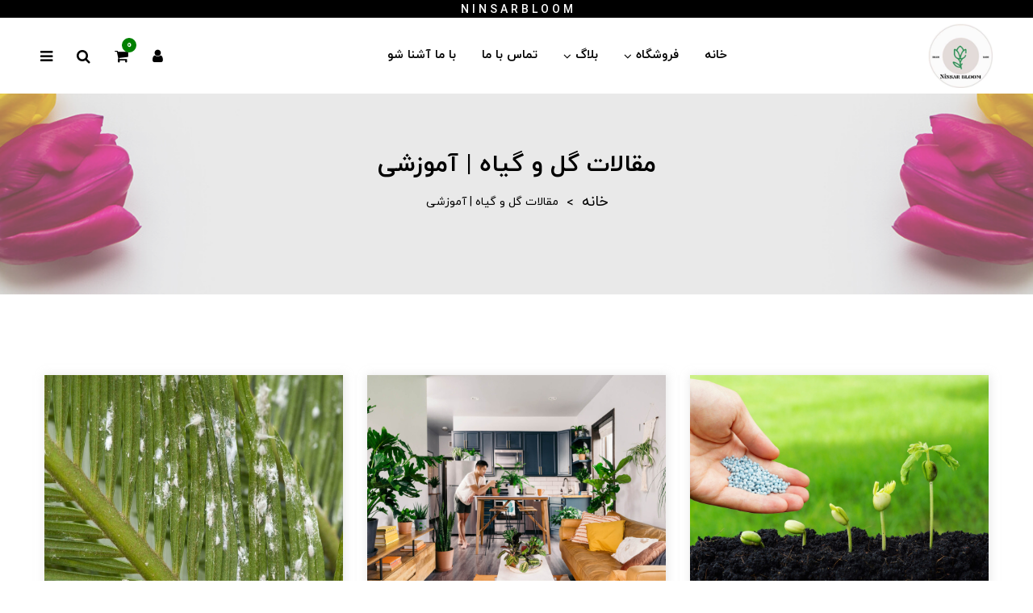

--- FILE ---
content_type: text/html; charset=UTF-8
request_url: https://www.ninsarbloom.com/%D8%A8%D9%84%D8%A7%DA%AF/%D8%A2%D9%85%D9%88%D8%B2%D8%B4%DB%8C
body_size: 15764
content:
<!DOCTYPE html>
<html class="no-js" lang="fa-IR" dir="rtl">
    
    <head>
        <title>مقالات گل و گیاه | آموزشی</title>
                    <meta charset="utf-8">
    <meta name="csrf-token" content="YROETywI1XcfJHjiYmqFUv3LIuG5eNmALtZb9cbr">
    <meta http-equiv="Content-Type" content="text/html; charset=utf-8">
	<meta http-equiv="x-ua-compatible" content="ie=edge">
    <meta name="viewport" content="width=device-width, initial-scale=1, user-scalable=no">
    <link rel="stylesheet" href="/css/front.css?id=e83691c9103e906c504a">
    <link rel="icon" href="https://www.ninsarbloom.com/uploads/images/global/sitelogo.png">
    <meta property="og:title" content="مقالات گل و گیاه | آموزشی"/>
    <meta property="og:image" content="https://www.ninsarbloom.com/uploads/images/global/sitelogo.png" />
    <meta property="og:type" content="website">
    <meta property="og:locale" content="fa">
    <meta property="og:site_name" content="شکوفایی نینسار - گل فروشی آنلاین" />    

    <meta name="document-type" content="Public">
    <meta name="document-rating" content="Safe for Kids"> 
    <meta name="document-distribution" content="Global"> 
    <meta name="rating" content="General">
    <meta name="revisit-after" content="1 Days">
    <meta name="resource-type" content="document">
    <meta name="distribution" content="Global">
    <meta name="googlebot" content="index" />
    <meta name="robots" content="INDEX,FOLLOW" />
    <meta name="expires" content="never" />
    <meta name="copyright" content="گروه مشاور شکوفایی نینسار - گل فروشی آنلاین">
    <meta name="author" content="رضا قرباني - 09119171500 طراحي سايت نارنجي">
    <meta http-equiv="imagetoolbar" content="no">
    <link rel="shortcut icon" type="image/x-icon" href="/uploads/images/global/sitelogo.png">
    <link rel="alternate" hreflang="fa" href="https://www.ninsarbloom.com" />

        <meta name="google-site-verification" content="6tVsYYdWO80e6fYhIT0kBQSYaqyrbCnEPVoc2G6Z5wE" />
<meta name="enamad" content="611563"/>
</head>

<body>
    


	<div id="preloader">
	    <div class="preloader">
		<div class="spinner-block">
		    <h1 class="spinner spinner-3 mb-0">.</h1>
		</div>
	    </div>
	</div>

	<header class="main-header-area">
		<!-- Main Header Area Start -->
	    <div class="main-header header-transparent header-sticky">
			<div class='main-header-black'>N I N S A R B L O O M</div>
		<div class="container-fluid">
		    <div class="row align-items-center">
			<div class="col-lg-2 col-xl-2 col-md-6 col-4 col-custom">
			    <div class="header-logo d-flex align-items-center">
				<a href="https://www.ninsarbloom.com">
				    <img class="img-full" src="/fassets/images/logo/logo.png" alt="Header Logo">
				</a>
			    </div>
			</div>
			<div class="col-lg-7 d-none d-lg-flex justify-content-center col-custom">
			    <nav class="main-nav d-none d-lg-flex">
    <ul class="nav">
        <li>
        <a  href="https://www.ninsarbloom.com">
            <span class="menu-text"> خانه</span>
        </a>
        </li>
        <li>
        <a href="#" onclick="return false;" class="   off-canvas-menu-btn">
            <span class="menu-text">فروشگاه</span>
            <i class="fa fa-angle-down"></i>
        </a>
        </li>
        <li>
        <a href="https://www.ninsarbloom.com/%D8%A8%D9%84%D8%A7%DA%AF">
            <span class="menu-text"> بلاگ</span>
            <i class="fa fa-angle-down"></i>
        </a>
        <ul class="dropdown-submenu dropdown-hover">
            <li><a href="https://www.ninsarbloom.com/%D8%A8%D9%84%D8%A7%DA%AF">همه مقالات</a></li>
                        <li><a href="https://www.ninsarbloom.com/%D8%A8%D9%84%D8%A7%DA%AF/%DA%AF%DB%8C%D8%A7%D9%87-%D8%B4%D9%86%D8%A7%D8%B3%DB%8C">گیاه شناسی</a></li>
                        <li><a href="https://www.ninsarbloom.com/%D8%A8%D9%84%D8%A7%DA%AF/%D8%A2%D9%85%D9%88%D8%B2%D8%B4%DB%8C">آموزشی</a></li>
                        <li><a href="https://www.ninsarbloom.com/%D8%A8%D9%84%D8%A7%DA%AF/%D8%AE%D8%A7%DA%A9-%D8%B4%D9%86%D8%A7%D8%B3%DB%8C">خاک شناسی</a></li>
                        <li><a href="https://www.ninsarbloom.com/%D8%A8%D9%84%D8%A7%DA%AF/%D9%86%D8%AD%D9%88%D9%87-%D8%A7%D8%B1%D8%B3%D8%A7%D9%84-%DA%AF%DB%8C%D8%A7%D9%87%D8%A7%D9%86">نحوه ارسال گیاهان</a></li>
                        <li><a href="https://www.ninsarbloom.com/%D8%A8%D9%84%D8%A7%DA%AF/%D9%BE%D8%B1%D9%88%DA%98%D9%87-%D9%87%D8%A7">پروژه ها</a></li>
                    </ul>
        </li>
        <li>
            <a  href="https://www.ninsarbloom.com/contact">
                <span class="menu-text">تماس با ما</span>
            </a>
        </li>
        <li>
        <a  href="https://www.ninsarbloom.com/about">
            <span class="menu-text"> با ما آشنا شو</span>
        </a>
        </li>
    </ul>
    </nav>

			</div>
			<div class="col-lg-3 col-md-6 col-8 col-custom" id="basket-app">
			    <div class="header-right-area main-nav">
				<ul class="nav">
										<li class="sidemenu-wrap">
												<a href="#" class="authButton" title="ورود">
							<i class="fa fa-user"></i>
						</a>
											</li>
				    <li class="minicart-wrap">
					<a href="#" class="minicart-btn toolbar-btn">
					    <i class="fa fa-shopping-cart"></i>
					    <span class="cart-item_count">{{ count }}</span>
					</a>
					<div class="cart-item-wrapper dropdown-sidemenu dropdown-hover-2">
					    <div v-for="item in list" class="single-cart-item">
						<div class="cart-img">
						    <a :href="item.flower.link"><img :src="item.flower.thumb" alt=""></a>
						</div>
						<div class="cart-text">
						    <h5 class="title"><a :href="item.flower.link">{{ item.flower.title }}</a></h5>
						    <div class="cart-text-btn">
							<div class="cart-qty">
							    <span>{{item.number}}×</span>
							    <span class="cart-price">{{ makePrice(item.price.with_discount) }} تومان</span>
							</div>
							<button type="button"><i class="ion-trash-b"></i></button>
						    </div>
						</div>
					    </div>
					    <div class="cart-price-total d-flex justify-content-between">
						<h5>مبلغ کل :</h5>
						<h5>{{ makePrice(all_price) }} تومان</h5>
					    </div>
					    <div class="cart-price-total d-flex justify-content-between">
							<h5><a href="https://www.ninsarbloom.com/admin/wallet" class="text-primary" target="_blank">کيف پول من:</a></h5>
							
						<h5>{{ makePrice(wallet) }} تومان</h5>
					    </div>
					    <div class="cart-links d-flex justify-content-between">
						<a class="btn product-cart button-icon flosun-button dark-btn btn-block" href="https://www.ninsarbloom.com/basket/index">ليست سبد خريد</a>
					    </div>
					</div>
				    </li>
				    <li class="sidemenu-wrap">
					<a href="#"><i class="fa fa-search"></i> </a>
					<ul class="dropdown-sidemenu dropdown-hover-2 dropdown-search">
					    <li>
						<form action="https://www.ninsarbloom.com/%D8%AE%D8%B1%DB%8C%D8%AF-%DA%AF%D9%84">
						    <input name="search" id="جستجو" value="" placeholder="جستجو" type="text">
						    <button type="submit"><i class="fa fa-search"></i></button>
						</form>
					    </li>
					</ul>
				    </li>
				    <li class="account-menu-wrap">
					<a href="#" onclick="return false;" class="off-canvas-menu-btn">
					    <i class="fa fa-bars"></i>
					</a>
				    </li>
				    
				</ul>
			    </div>
			</div>
		    </div>
		</div>
	    </div>
	    <!-- Main Header Area End -->
	    <!-- off-canvas menu start -->
	    <aside class="off-canvas-wrapper" id="mobileMenu">
		<div class="off-canvas-overlay"></div>
		<div class="off-canvas-inner-content">
		    <div class="btn-close-off-canvas">
			<i class="fa fa-times"></i>
		    </div>
		    <div class="off-canvas-inner">
			<div class="search-box-offcanvas">
			    <form>
				<input type="text" placeholder="جستجوي محصول...">
				<button class="search-btn"><i class="fa fa-search"></i></button>
			    </form>
			</div>
			<!-- mobile menu start -->
			<div class="mobile-navigation">
			    <!-- mobile menu navigation start -->
			    			    <!-- mobile menu navigation end -->
			</div>
			<!-- mobile menu end -->
			<div class="offcanvas-widget-area">
			    <div class="switcher">
				<div class="language">
				    <span class="switcher-title">زبان : </span>
				    <div class="switcher-menu">
					<ul>
					    <li><a href="#">فارسي</a>
						<ul class="switcher-dropdown">
						    <li><a href="#">انگليسي</a></li>
						    <li><a href="#">آلماني</a></li>
						</ul>
					    </li>
					</ul>
				    </div>
				</div>
				<div class="currency">
				    <span class="switcher-title">واحد پول : </span>
				    <div class="switcher-menu">
					<ul>
					    <li><a href="#">تومان</a>
						<ul class="switcher-dropdown">
						    <li><a href="#">ريال</a></li>
						</ul>
					    </li>
					</ul>
				    </div>
				</div>
			    </div>
			    <div class="top-info-wrap text-right text-black">
				<ul class="address-info">
				    <li>
					<i class="fa fa-phone"></i>
					<a href="#">02188776655</a>
				    </li>
				    <li>
					<i class="fa fa-envelope"></i>
					<a href="#">info@yourdomain.com</a>
				    </li>
				</ul>
				<div class="widget-social">
				    <a class="facebook-color-bg" title="Facebook-f" href="#"><i class="fa fa-facebook-f"></i></a>
				    <a class="twitter-color-bg" title="Twitter" href="#"><i class="fa fa-twitter"></i></a>
				    <a class="linkedin-color-bg" title="Linkedin" href="#"><i class="fa fa-linkedin"></i></a>
				    <a class="youtube-color-bg" title="Youtube" href="#"><i class="fa fa-youtube"></i></a>
				    <a class="vimeo-color-bg" title="Vimeo" href="#"><i class="fa fa-vimeo"></i></a>
				</div>
			    </div>
			</div>
		    </div>
		</div>
	    </aside>
	    <!-- off-canvas menu end -->
	    <!-- off-canvas menu start -->
	    <aside class="off-canvas-menu-wrapper" id="sideMenu">
		<div class="off-canvas-overlay"></div>
		<div class="off-canvas-inner-content">
		    <div class="off-canvas-inner">
			<div class="btn-close-off-canvas">
			    <i class="fa fa-times"></i>
			</div>
			<!-- offcanvas widget area start -->
			<div class="offcanvas-widget-area">
			    <ul class="menu-top-menu">
				<li><a href="https://www.ninsarbloom.com/about">با ما آشنا شو</a></li>
			    </ul>
			    <p class="desc-content">لورم ايپسوم متن ساختگي با توليد سادگي نامفهوم از صنعت چاپ و با استفاده از طراحان گرافيک است.<br> چاپگرها و متون بلکه روزنامه و مجله در ستون و سطرآنچنان که لازم است و براي شرايط فعلي تکنولوژي مورد نياز و کاربردهاي متنوع با هدف بهبود ابزارهاي کاربردي مي باشد. <br> کتابهاي زيادي در شصت و سه درصد گذشته، حال و آينده شناخت فراوان جامعه و متخصصان را مي طلبد تا با نرم افزارها شناخت بيشتري را براي طراحان رايانه اي علي الخصوص طراحان خلاقي و فرهنگ پيشرو در زبان فارسي ايجاد کرد.</p>
			    <div class="switcher">
				<div class="language">
				    <span class="switcher-title">زبان : </span>
				    <div class="switcher-menu">
					<ul>
					    <li><a href="#">فارسي</a>
						<ul class="switcher-dropdown">
						    <li><a href="#">انگليسي</a></li>
						    <li><a href="#">آلماني</a></li>
						</ul>
					    </li>
					</ul>
				    </div>
				</div>
				<div class="currency">
				    <span class="switcher-title">واحد پول : </span>
				    <div class="switcher-menu">
					<ul>
					    <li><a href="#">تومان</a>
						<ul class="switcher-dropdown">
						    <li><a href="#">ريال</a></li>
						</ul>
					    </li>
					</ul>
				    </div>
				</div>
			    </div>
			    <div class="top-info-wrap text-right text-black">
				<ul class="address-info">
				    <li>
					<i class="fa fa-phone"></i>
					<a href="#">02188776655</a>
				    </li>
				    <li>
					<i class="fa fa-envelope"></i>
					<a href="#">info@yourdomain.com</a>
				    </li>
				</ul>
				<div class="widget-social">
				    <a class="facebook-color-bg" title="Facebook-f" href="#"><i class="fa fa-facebook-f"></i></a>
				    <a class="twitter-color-bg" title="Twitter" href="#"><i class="fa fa-twitter"></i></a>
				    <a class="linkedin-color-bg" title="Linkedin" href="#"><i class="fa fa-linkedin"></i></a>
				    <a class="youtube-color-bg" title="Youtube" href="#"><i class="fa fa-youtube"></i></a>
				    <a class="vimeo-color-bg" title="Vimeo" href="#"><i class="fa fa-vimeo"></i></a>
				</div>
			    </div>
			</div>
			<!-- offcanvas widget area end -->
		    </div>
		</div>
	    </aside>
	    <!-- off-canvas menu end -->
	</header>
	<!-- Header Area End Here -->
	
	<div class='main-wrapper'>
    	<!-- Breadcrumb Area Start Here -->
	<div class="breadcrumbs-area position-relative">
	    <div class="container">
		<div class="row">
		    <div class="col-12 text-center">
			<div class="breadcrumb-content position-relative section-content">
			    <h3 class="title-3">مقالات گل و گیاه | آموزشی</h3>
			    <ul>
				<li><a href="https://www.ninsarbloom.com">خانه</a></li>
				<li>مقالات گل و گیاه | آموزشی</li>
			    </ul>
			</div>
		    </div>
		</div>
	    </div>
	</div>
	<!-- Breadcrumb Area End Here -->

	
	<!-- Blog Main Area Start Here -->
	<div class="blog-main-area">
	    <div class="container container-default custom-area">
		<div class="row">
		    <div class="col-lg-12 col-12 col-custom widget-mt">
			<!-- Shop Wrapper Start -->
			<div class="row">
								<div class="col-12 col-md-6 col-lg-4 col-custom mb-30">
    <div class="blog-lst">
        <div class="single-blog">
        <div class="blog-image">
            <a class="d-block" title="https://www.ninsarbloom.com/%D8%A8%D9%84%D8%A7%DA%AF/%D9%86%D9%85%D8%A7%DB%8C%D8%B4/%D8%AF%D8%A7%D9%86%D8%B4-%D9%BE%D8%A7%DB%8C%D9%87-%D8%A8%D8%B1%D8%A7%DB%8C-%D8%AE%D8%B1%DB%8C%D8%AF-%DA%A9%D9%88%D8%AF-%D9%85%D9%86%D8%A7%D8%B3%D8%A8" href="https://www.ninsarbloom.com/%D8%A8%D9%84%D8%A7%DA%AF/%D9%86%D9%85%D8%A7%DB%8C%D8%B4/%D8%AF%D8%A7%D9%86%D8%B4-%D9%BE%D8%A7%DB%8C%D9%87-%D8%A8%D8%B1%D8%A7%DB%8C-%D8%AE%D8%B1%DB%8C%D8%AF-%DA%A9%D9%88%D8%AF-%D9%85%D9%86%D8%A7%D8%B3%D8%A8">
            <img src="/uploads/images/blog/thumb-763574c98983dea83cafd3e007a34a784e53b7011672603601.jpg" alt="دانش پایه برای خرید کود مناسب" class="w-100">
            </a>
        </div>
        <div class="blog-content">
            <div class="blog-text">
            <h4><a href="https://www.ninsarbloom.com/%D8%A8%D9%84%D8%A7%DA%AF/%D9%86%D9%85%D8%A7%DB%8C%D8%B4/%D8%AF%D8%A7%D9%86%D8%B4-%D9%BE%D8%A7%DB%8C%D9%87-%D8%A8%D8%B1%D8%A7%DB%8C-%D8%AE%D8%B1%DB%8C%D8%AF-%DA%A9%D9%88%D8%AF-%D9%85%D9%86%D8%A7%D8%B3%D8%A8" title="دانش پایه برای خرید کود مناسب">دانش پایه برای خرید کود مناسب</a></h4>
            <div class="blog-post-info">
                <span><a href="#">نینسار بلوم</a></span>
                <span>11 دی 1401</span>
            </div>
            <p>در 2 دقیقه پیش رو یاد می گیریم که چطور کود مناسب گیاهان مورد نظرمان را از میان برند ها و کود های متفاوت تشخیص داده و خرید کنیم</p>
            <a href="https://www.ninsarbloom.com/%D8%A8%D9%84%D8%A7%DA%AF/%D9%86%D9%85%D8%A7%DB%8C%D8%B4/%D8%AF%D8%A7%D9%86%D8%B4-%D9%BE%D8%A7%DB%8C%D9%87-%D8%A8%D8%B1%D8%A7%DB%8C-%D8%AE%D8%B1%DB%8C%D8%AF-%DA%A9%D9%88%D8%AF-%D9%85%D9%86%D8%A7%D8%B3%D8%A8" title="دانش پایه برای خرید کود مناسب" class="readmore">بیشتر بخوانید <i class="fa fa-long-arrow-left"></i></a>
            </div>
        </div>
        </div>
    </div>
</div>								<div class="col-12 col-md-6 col-lg-4 col-custom mb-30">
    <div class="blog-lst">
        <div class="single-blog">
        <div class="blog-image">
            <a class="d-block" title="https://www.ninsarbloom.com/%D8%A8%D9%84%D8%A7%DA%AF/%D9%86%D9%85%D8%A7%DB%8C%D8%B4/%D9%81%D9%88%D8%A7%DB%8C%D8%AF-%DA%AF%DB%8C%D8%A7%D9%87%D8%A7%D9%86-%D8%A2%D9%BE%D8%A7%D8%B1%D8%AA%D9%85%D8%A7%D9%86%DB%8C" href="https://www.ninsarbloom.com/%D8%A8%D9%84%D8%A7%DA%AF/%D9%86%D9%85%D8%A7%DB%8C%D8%B4/%D9%81%D9%88%D8%A7%DB%8C%D8%AF-%DA%AF%DB%8C%D8%A7%D9%87%D8%A7%D9%86-%D8%A2%D9%BE%D8%A7%D8%B1%D8%AA%D9%85%D8%A7%D9%86%DB%8C">
            <img src="/uploads/images/blog/thumb-41a57d0a7c63b3b30a2d83bca96887facd9ce5821671025477.jpg" alt="فواید گیاهان آپارتمانی" class="w-100">
            </a>
        </div>
        <div class="blog-content">
            <div class="blog-text">
            <h4><a href="https://www.ninsarbloom.com/%D8%A8%D9%84%D8%A7%DA%AF/%D9%86%D9%85%D8%A7%DB%8C%D8%B4/%D9%81%D9%88%D8%A7%DB%8C%D8%AF-%DA%AF%DB%8C%D8%A7%D9%87%D8%A7%D9%86-%D8%A2%D9%BE%D8%A7%D8%B1%D8%AA%D9%85%D8%A7%D9%86%DB%8C" title="فواید گیاهان آپارتمانی">فواید گیاهان آپارتمانی</a></h4>
            <div class="blog-post-info">
                <span><a href="#">نینسار بلوم</a></span>
                <span>25 آذر 1401</span>
            </div>
            <p>گیاهان آپارتمانی نه تنها ظاهر کلی یک فضا را بهبود می بخشند،بلکه مطالعات نشان می دهد که باعث تقویت خلق و خوی،افزایش خلاقیت،کاهش استرس و از بین بردن آلاینده های هوا و باعث شادابی شما می شوند.</p>
            <a href="https://www.ninsarbloom.com/%D8%A8%D9%84%D8%A7%DA%AF/%D9%86%D9%85%D8%A7%DB%8C%D8%B4/%D9%81%D9%88%D8%A7%DB%8C%D8%AF-%DA%AF%DB%8C%D8%A7%D9%87%D8%A7%D9%86-%D8%A2%D9%BE%D8%A7%D8%B1%D8%AA%D9%85%D8%A7%D9%86%DB%8C" title="فواید گیاهان آپارتمانی" class="readmore">بیشتر بخوانید <i class="fa fa-long-arrow-left"></i></a>
            </div>
        </div>
        </div>
    </div>
</div>								<div class="col-12 col-md-6 col-lg-4 col-custom mb-30">
    <div class="blog-lst">
        <div class="single-blog">
        <div class="blog-image">
            <a class="d-block" title="https://www.ninsarbloom.com/%D8%A8%D9%84%D8%A7%DA%AF/%D9%86%D9%85%D8%A7%DB%8C%D8%B4/%D8%AF%D8%B1%D9%85%D8%A7%D9%86-%D8%B4%D9%BE%D8%B4%DA%A9-%D8%A2%D8%B1%D8%AF%D8%A2%D9%84%D9%88%D8%AF" href="https://www.ninsarbloom.com/%D8%A8%D9%84%D8%A7%DA%AF/%D9%86%D9%85%D8%A7%DB%8C%D8%B4/%D8%AF%D8%B1%D9%85%D8%A7%D9%86-%D8%B4%D9%BE%D8%B4%DA%A9-%D8%A2%D8%B1%D8%AF%D8%A2%D9%84%D9%88%D8%AF">
            <img src="/uploads/images/blog/thumb-aff85abf8eb208e2e5b028dd200a261252f9578c1655456010.jpg" alt="درمان شپشک آردآلود" class="w-100">
            </a>
        </div>
        <div class="blog-content">
            <div class="blog-text">
            <h4><a href="https://www.ninsarbloom.com/%D8%A8%D9%84%D8%A7%DA%AF/%D9%86%D9%85%D8%A7%DB%8C%D8%B4/%D8%AF%D8%B1%D9%85%D8%A7%D9%86-%D8%B4%D9%BE%D8%B4%DA%A9-%D8%A2%D8%B1%D8%AF%D8%A2%D9%84%D9%88%D8%AF" title="درمان شپشک آردآلود">درمان شپشک آردآلود</a></h4>
            <div class="blog-post-info">
                <span><a href="#">نینسار بلوم</a></span>
                <span>27 خرداد 1401</span>
            </div>
            <p>شپشک ­های آرد آلود حشرات ریزی هستند که به دلیل داشتن پوششی سفید و آرد مانند بر روی بدنشان به راحتی بر روی سطح گیاه قابل شناسایی هستند. برای از بین بردن این آفات خطرناک و نجات گیاه خود این مقاله را بادقت مطالعه کنید.</p>
            <a href="https://www.ninsarbloom.com/%D8%A8%D9%84%D8%A7%DA%AF/%D9%86%D9%85%D8%A7%DB%8C%D8%B4/%D8%AF%D8%B1%D9%85%D8%A7%D9%86-%D8%B4%D9%BE%D8%B4%DA%A9-%D8%A2%D8%B1%D8%AF%D8%A2%D9%84%D9%88%D8%AF" title="درمان شپشک آردآلود" class="readmore">بیشتر بخوانید <i class="fa fa-long-arrow-left"></i></a>
            </div>
        </div>
        </div>
    </div>
</div>								<div class="col-12 col-md-6 col-lg-4 col-custom mb-30">
    <div class="blog-lst">
        <div class="single-blog">
        <div class="blog-image">
            <a class="d-block" title="https://www.ninsarbloom.com/%D8%A8%D9%84%D8%A7%DA%AF/%D9%86%D9%85%D8%A7%DB%8C%D8%B4/%D9%88%D8%B1%D9%88%D8%AF-%DA%AF%DB%8C%D8%A7%D9%87%D8%A7%D9%86-%D8%A8%D9%87-%D8%AF%D9%86%DB%8C%D8%A7%DB%8C-%D9%85%D8%B9%D9%85%D8%A7%D8%B1%DB%8C" href="https://www.ninsarbloom.com/%D8%A8%D9%84%D8%A7%DA%AF/%D9%86%D9%85%D8%A7%DB%8C%D8%B4/%D9%88%D8%B1%D9%88%D8%AF-%DA%AF%DB%8C%D8%A7%D9%87%D8%A7%D9%86-%D8%A8%D9%87-%D8%AF%D9%86%DB%8C%D8%A7%DB%8C-%D9%85%D8%B9%D9%85%D8%A7%D8%B1%DB%8C">
            <img src="/uploads/images/blog/thumb-6dd70ee666a0b508c9de9011d1f401c8cbdbd4a41654872240.jpg" alt="ورود گیاهان به دنیای معماری" class="w-100">
            </a>
        </div>
        <div class="blog-content">
            <div class="blog-text">
            <h4><a href="https://www.ninsarbloom.com/%D8%A8%D9%84%D8%A7%DA%AF/%D9%86%D9%85%D8%A7%DB%8C%D8%B4/%D9%88%D8%B1%D9%88%D8%AF-%DA%AF%DB%8C%D8%A7%D9%87%D8%A7%D9%86-%D8%A8%D9%87-%D8%AF%D9%86%DB%8C%D8%A7%DB%8C-%D9%85%D8%B9%D9%85%D8%A7%D8%B1%DB%8C" title="ورود گیاهان به دنیای معماری">ورود گیاهان به دنیای معماری</a></h4>
            <div class="blog-post-info">
                <span><a href="#">نینسار بلوم</a></span>
                <span>21 خرداد 1401</span>
            </div>
            <p>همه ما میدانیم که زندگی خاکستری شهری و ساختمان های بلند و آسمان خراش ها باعث شده که اکثر انسان ها از دنیای سبز و جادویی گیاهان فاصله بگیرند. اما چه اتفاقی می افتد اگر این دو دنیا به هم دست دوستی دراز کنند؟ معماری بدون زیبایی شناسی،معماری نیست،فقط ساختمان سازی است.</p>
            <a href="https://www.ninsarbloom.com/%D8%A8%D9%84%D8%A7%DA%AF/%D9%86%D9%85%D8%A7%DB%8C%D8%B4/%D9%88%D8%B1%D9%88%D8%AF-%DA%AF%DB%8C%D8%A7%D9%87%D8%A7%D9%86-%D8%A8%D9%87-%D8%AF%D9%86%DB%8C%D8%A7%DB%8C-%D9%85%D8%B9%D9%85%D8%A7%D8%B1%DB%8C" title="ورود گیاهان به دنیای معماری" class="readmore">بیشتر بخوانید <i class="fa fa-long-arrow-left"></i></a>
            </div>
        </div>
        </div>
    </div>
</div>								<div class="col-12 col-md-6 col-lg-4 col-custom mb-30">
    <div class="blog-lst">
        <div class="single-blog">
        <div class="blog-image">
            <a class="d-block" title="https://www.ninsarbloom.com/%D8%A8%D9%84%D8%A7%DA%AF/%D9%86%D9%85%D8%A7%DB%8C%D8%B4/%D9%85%D8%B1%D8%A7%D9%82%D8%A8%D8%AA-%D9%88-%D9%86%DA%AF%D9%87%D8%AF%D8%A7%D8%B1%DB%8C-%DA%AF%DB%8C%D8%A7%D9%87%D8%A7%D9%86-%D9%81%D8%B6%D8%A7%DB%8C-%D8%A8%D8%A7%D8%B2" href="https://www.ninsarbloom.com/%D8%A8%D9%84%D8%A7%DA%AF/%D9%86%D9%85%D8%A7%DB%8C%D8%B4/%D9%85%D8%B1%D8%A7%D9%82%D8%A8%D8%AA-%D9%88-%D9%86%DA%AF%D9%87%D8%AF%D8%A7%D8%B1%DB%8C-%DA%AF%DB%8C%D8%A7%D9%87%D8%A7%D9%86-%D9%81%D8%B6%D8%A7%DB%8C-%D8%A8%D8%A7%D8%B2">
            <img src="/uploads/images/blog/thumb-cabc7d0d7b49599473a509d34984db022a2daa241654687770.jpg" alt="مراقبت و نگهداری گیاهان فضای باز" class="w-100">
            </a>
        </div>
        <div class="blog-content">
            <div class="blog-text">
            <h4><a href="https://www.ninsarbloom.com/%D8%A8%D9%84%D8%A7%DA%AF/%D9%86%D9%85%D8%A7%DB%8C%D8%B4/%D9%85%D8%B1%D8%A7%D9%82%D8%A8%D8%AA-%D9%88-%D9%86%DA%AF%D9%87%D8%AF%D8%A7%D8%B1%DB%8C-%DA%AF%DB%8C%D8%A7%D9%87%D8%A7%D9%86-%D9%81%D8%B6%D8%A7%DB%8C-%D8%A8%D8%A7%D8%B2" title="مراقبت و نگهداری گیاهان فضای باز">مراقبت و نگهداری گیاهان فضای باز</a></h4>
            <div class="blog-post-info">
                <span><a href="#">نینسار بلوم</a></span>
                <span>18 خرداد 1401</span>
            </div>
            <p>همان قدر که داشتن گیاهان آپارتمانی زیبایی و حس خوب را به به فضای داخا هخانه هدیه می دهد؛ داشتن گلدان های زیبا یا باغی پر از گل و گیاهان سالم و رنگارنگ احساس نشاط و زندگی را به همراه دارد. در این مقاله به شیوه مراقبت و نکات مهم نگهداری از گیاهان فضای باز پرداخته ایم.</p>
            <a href="https://www.ninsarbloom.com/%D8%A8%D9%84%D8%A7%DA%AF/%D9%86%D9%85%D8%A7%DB%8C%D8%B4/%D9%85%D8%B1%D8%A7%D9%82%D8%A8%D8%AA-%D9%88-%D9%86%DA%AF%D9%87%D8%AF%D8%A7%D8%B1%DB%8C-%DA%AF%DB%8C%D8%A7%D9%87%D8%A7%D9%86-%D9%81%D8%B6%D8%A7%DB%8C-%D8%A8%D8%A7%D8%B2" title="مراقبت و نگهداری گیاهان فضای باز" class="readmore">بیشتر بخوانید <i class="fa fa-long-arrow-left"></i></a>
            </div>
        </div>
        </div>
    </div>
</div>								<div class="col-12 col-md-6 col-lg-4 col-custom mb-30">
    <div class="blog-lst">
        <div class="single-blog">
        <div class="blog-image">
            <a class="d-block" title="https://www.ninsarbloom.com/%D8%A8%D9%84%D8%A7%DA%AF/%D9%86%D9%85%D8%A7%DB%8C%D8%B4/%D8%A2%D8%A8%DB%8C%D8%A7%D8%B1%DB%8C-%D8%A8%DB%8C%D8%B4-%D8%A7%D8%B2-%D8%A7%D9%86%D8%AF%D8%A7%D8%B2%D9%87:-%D8%A8%D8%B2%D8%B1%DA%AF%D8%AA%D8%B1%DB%8C%D9%86-%D8%A7%D8%B4%D8%AA%D8%A8%D8%A7%D9%87-%D8%AF%D8%B1-%D8%AD%D9%82-%DA%AF%DB%8C%D8%A7%D9%87-%D8%AE%D9%88%D8%AF" href="https://www.ninsarbloom.com/%D8%A8%D9%84%D8%A7%DA%AF/%D9%86%D9%85%D8%A7%DB%8C%D8%B4/%D8%A2%D8%A8%DB%8C%D8%A7%D8%B1%DB%8C-%D8%A8%DB%8C%D8%B4-%D8%A7%D8%B2-%D8%A7%D9%86%D8%AF%D8%A7%D8%B2%D9%87:-%D8%A8%D8%B2%D8%B1%DA%AF%D8%AA%D8%B1%DB%8C%D9%86-%D8%A7%D8%B4%D8%AA%D8%A8%D8%A7%D9%87-%D8%AF%D8%B1-%D8%AD%D9%82-%DA%AF%DB%8C%D8%A7%D9%87-%D8%AE%D9%88%D8%AF">
            <img src="/uploads/images/blog/thumb-5e430e3becccd8c735ef2a806bf94993d84049f01653927151.jpg" alt="آبیاری بیش از اندازه: بزرگترین اشتباه در حق گیاه خود" class="w-100">
            </a>
        </div>
        <div class="blog-content">
            <div class="blog-text">
            <h4><a href="https://www.ninsarbloom.com/%D8%A8%D9%84%D8%A7%DA%AF/%D9%86%D9%85%D8%A7%DB%8C%D8%B4/%D8%A2%D8%A8%DB%8C%D8%A7%D8%B1%DB%8C-%D8%A8%DB%8C%D8%B4-%D8%A7%D8%B2-%D8%A7%D9%86%D8%AF%D8%A7%D8%B2%D9%87:-%D8%A8%D8%B2%D8%B1%DA%AF%D8%AA%D8%B1%DB%8C%D9%86-%D8%A7%D8%B4%D8%AA%D8%A8%D8%A7%D9%87-%D8%AF%D8%B1-%D8%AD%D9%82-%DA%AF%DB%8C%D8%A7%D9%87-%D8%AE%D9%88%D8%AF" title="آبیاری بیش از اندازه: بزرگترین اشتباه در حق گیاه خود">آبیاری بیش از اندازه: بزرگترین اشتباه در حق گیاه خود</a></h4>
            <div class="blog-post-info">
                <span><a href="#">نینسار بلوم</a></span>
                <span>09 خرداد 1401</span>
            </div>
            <p>یکی از مهترین و بزرگترین دلایل مرگ گیاهان آپارتمانی عدم دانش کافی درمورد نحوه آبیاری است. هر گیاه شرایط مناسب خود را برای دریافت آب دارد و وظیفه هر دوستدار گیاهان خانگی است که از علاقه و نیازمندی های مهمان سبز خود اطلاع داشته باشد.</p>
            <a href="https://www.ninsarbloom.com/%D8%A8%D9%84%D8%A7%DA%AF/%D9%86%D9%85%D8%A7%DB%8C%D8%B4/%D8%A2%D8%A8%DB%8C%D8%A7%D8%B1%DB%8C-%D8%A8%DB%8C%D8%B4-%D8%A7%D8%B2-%D8%A7%D9%86%D8%AF%D8%A7%D8%B2%D9%87:-%D8%A8%D8%B2%D8%B1%DA%AF%D8%AA%D8%B1%DB%8C%D9%86-%D8%A7%D8%B4%D8%AA%D8%A8%D8%A7%D9%87-%D8%AF%D8%B1-%D8%AD%D9%82-%DA%AF%DB%8C%D8%A7%D9%87-%D8%AE%D9%88%D8%AF" title="آبیاری بیش از اندازه: بزرگترین اشتباه در حق گیاه خود" class="readmore">بیشتر بخوانید <i class="fa fa-long-arrow-left"></i></a>
            </div>
        </div>
        </div>
    </div>
</div>								<div class="col-12 col-md-6 col-lg-4 col-custom mb-30">
    <div class="blog-lst">
        <div class="single-blog">
        <div class="blog-image">
            <a class="d-block" title="https://www.ninsarbloom.com/%D8%A8%D9%84%D8%A7%DA%AF/%D9%86%D9%85%D8%A7%DB%8C%D8%B4/%D9%86%D8%AD%D9%88%D9%87-%DA%A9%D9%86%D8%AA%D8%B1%D9%84-%DA%A9%D9%BE%DA%A9-%D9%BE%D9%88%D8%AF%D8%B1%DB%8C-%D8%A8%D8%A7-%D8%A7%D8%B3%D9%BE%D8%B1%DB%8C-%D8%AE%D8%A7%D9%86%DA%AF%DB%8C" href="https://www.ninsarbloom.com/%D8%A8%D9%84%D8%A7%DA%AF/%D9%86%D9%85%D8%A7%DB%8C%D8%B4/%D9%86%D8%AD%D9%88%D9%87-%DA%A9%D9%86%D8%AA%D8%B1%D9%84-%DA%A9%D9%BE%DA%A9-%D9%BE%D9%88%D8%AF%D8%B1%DB%8C-%D8%A8%D8%A7-%D8%A7%D8%B3%D9%BE%D8%B1%DB%8C-%D8%AE%D8%A7%D9%86%DA%AF%DB%8C">
            <img src="/uploads/images/blog/thumb-2aef53f364fd75b297696075a2df5ac76ad8c1431653840455.jpg" alt="نحوه کنترل کپک پودری با اسپری خانگی" class="w-100">
            </a>
        </div>
        <div class="blog-content">
            <div class="blog-text">
            <h4><a href="https://www.ninsarbloom.com/%D8%A8%D9%84%D8%A7%DA%AF/%D9%86%D9%85%D8%A7%DB%8C%D8%B4/%D9%86%D8%AD%D9%88%D9%87-%DA%A9%D9%86%D8%AA%D8%B1%D9%84-%DA%A9%D9%BE%DA%A9-%D9%BE%D9%88%D8%AF%D8%B1%DB%8C-%D8%A8%D8%A7-%D8%A7%D8%B3%D9%BE%D8%B1%DB%8C-%D8%AE%D8%A7%D9%86%DA%AF%DB%8C" title="نحوه کنترل کپک پودری با اسپری خانگی">نحوه کنترل کپک پودری با اسپری خانگی</a></h4>
            <div class="blog-post-info">
                <span><a href="#">نینسار بلوم</a></span>
                <span>08 خرداد 1401</span>
            </div>
            <p>اگر لکه های پودری روی شاخ و برگ گیاهان خود می بینید، به احتمال زیاد یک مورد از بیماری قارچی بسیار رایج سفیدک پودری دارید. این کنترل ها معمولاً برای عملیات کشاورزی تجاری محفوظ است. راه‌حل بهتر برای باغبان‌های خانگی پیروی از شیوه‌های فرهنگی خوب و در صورت تمایل، استفاده از اسپری سفیدک پودری خانگی ساده است.</p>
            <a href="https://www.ninsarbloom.com/%D8%A8%D9%84%D8%A7%DA%AF/%D9%86%D9%85%D8%A7%DB%8C%D8%B4/%D9%86%D8%AD%D9%88%D9%87-%DA%A9%D9%86%D8%AA%D8%B1%D9%84-%DA%A9%D9%BE%DA%A9-%D9%BE%D9%88%D8%AF%D8%B1%DB%8C-%D8%A8%D8%A7-%D8%A7%D8%B3%D9%BE%D8%B1%DB%8C-%D8%AE%D8%A7%D9%86%DA%AF%DB%8C" title="نحوه کنترل کپک پودری با اسپری خانگی" class="readmore">بیشتر بخوانید <i class="fa fa-long-arrow-left"></i></a>
            </div>
        </div>
        </div>
    </div>
</div>								<div class="col-12 col-md-6 col-lg-4 col-custom mb-30">
    <div class="blog-lst">
        <div class="single-blog">
        <div class="blog-image">
            <a class="d-block" title="https://www.ninsarbloom.com/%D8%A8%D9%84%D8%A7%DA%AF/%D9%86%D9%85%D8%A7%DB%8C%D8%B4/%D8%BA%D8%A8%D8%A7%D8%B1-%D9%BE%D8%A7%D8%B4%DB%8C:-%D9%88%D8%A7%D9%82%D8%B9%D8%A7%D9%8B-%D9%81%D8%A7%DB%8C%D8%AF%D9%87-%D8%A7%DB%8C-%D8%AF%D8%A7%D8%B1%D8%AF%D8%9F" href="https://www.ninsarbloom.com/%D8%A8%D9%84%D8%A7%DA%AF/%D9%86%D9%85%D8%A7%DB%8C%D8%B4/%D8%BA%D8%A8%D8%A7%D8%B1-%D9%BE%D8%A7%D8%B4%DB%8C:-%D9%88%D8%A7%D9%82%D8%B9%D8%A7%D9%8B-%D9%81%D8%A7%DB%8C%D8%AF%D9%87-%D8%A7%DB%8C-%D8%AF%D8%A7%D8%B1%D8%AF%D8%9F">
            <img src="/uploads/images/blog/thumb-bf621ff5808d3a4311d9578300a83a5de04ab7731653659642.jpg" alt="غبار پاشی: واقعاً فایده ای دارد؟" class="w-100">
            </a>
        </div>
        <div class="blog-content">
            <div class="blog-text">
            <h4><a href="https://www.ninsarbloom.com/%D8%A8%D9%84%D8%A7%DA%AF/%D9%86%D9%85%D8%A7%DB%8C%D8%B4/%D8%BA%D8%A8%D8%A7%D8%B1-%D9%BE%D8%A7%D8%B4%DB%8C:-%D9%88%D8%A7%D9%82%D8%B9%D8%A7%D9%8B-%D9%81%D8%A7%DB%8C%D8%AF%D9%87-%D8%A7%DB%8C-%D8%AF%D8%A7%D8%B1%D8%AF%D8%9F" title="غبار پاشی: واقعاً فایده ای دارد؟">غبار پاشی: واقعاً فایده ای دارد؟</a></h4>
            <div class="blog-post-info">
                <span><a href="#">نینسار بلوم</a></span>
                <span>06 خرداد 1401</span>
            </div>
            <p>متاسفانه تمام دوستداران گیاه و این دنیای سبز جادویی نمی توانند رطوبت مورد نیاز گیاه را بصورت طبیعی از محیط تامین کنند. مه پاشی یا غبارپاشی گیاه یکی از کارهای موثر در حفظ رطوبت گیاهان است.</p>
            <a href="https://www.ninsarbloom.com/%D8%A8%D9%84%D8%A7%DA%AF/%D9%86%D9%85%D8%A7%DB%8C%D8%B4/%D8%BA%D8%A8%D8%A7%D8%B1-%D9%BE%D8%A7%D8%B4%DB%8C:-%D9%88%D8%A7%D9%82%D8%B9%D8%A7%D9%8B-%D9%81%D8%A7%DB%8C%D8%AF%D9%87-%D8%A7%DB%8C-%D8%AF%D8%A7%D8%B1%D8%AF%D8%9F" title="غبار پاشی: واقعاً فایده ای دارد؟" class="readmore">بیشتر بخوانید <i class="fa fa-long-arrow-left"></i></a>
            </div>
        </div>
        </div>
    </div>
</div>								<div class="col-12 col-md-6 col-lg-4 col-custom mb-30">
    <div class="blog-lst">
        <div class="single-blog">
        <div class="blog-image">
            <a class="d-block" title="https://www.ninsarbloom.com/%D8%A8%D9%84%D8%A7%DA%AF/%D9%86%D9%85%D8%A7%DB%8C%D8%B4/6-%D8%AF%D9%84%DB%8C%D9%84-%D8%B2%D8%B1%D8%AF-%D8%B4%D8%AF%D9%86-%D8%A8%D8%B1%DA%AF-%D9%87%D8%A7%DB%8C-%DA%AF%DB%8C%D8%A7%D9%87%D8%A7%D9%86-%D8%A2%D9%BE%D8%A7%D8%B1%D8%AA%D9%85%D8%A7%D9%86%DB%8C" href="https://www.ninsarbloom.com/%D8%A8%D9%84%D8%A7%DA%AF/%D9%86%D9%85%D8%A7%DB%8C%D8%B4/6-%D8%AF%D9%84%DB%8C%D9%84-%D8%B2%D8%B1%D8%AF-%D8%B4%D8%AF%D9%86-%D8%A8%D8%B1%DA%AF-%D9%87%D8%A7%DB%8C-%DA%AF%DB%8C%D8%A7%D9%87%D8%A7%D9%86-%D8%A2%D9%BE%D8%A7%D8%B1%D8%AA%D9%85%D8%A7%D9%86%DB%8C">
            <img src="/uploads/images/blog/thumb-7452cd09b3aa2180e1f93b12944922b33140baf51651673433.jpg" alt="6 دلیل زرد شدن برگ های گیاهان آپارتمانی" class="w-100">
            </a>
        </div>
        <div class="blog-content">
            <div class="blog-text">
            <h4><a href="https://www.ninsarbloom.com/%D8%A8%D9%84%D8%A7%DA%AF/%D9%86%D9%85%D8%A7%DB%8C%D8%B4/6-%D8%AF%D9%84%DB%8C%D9%84-%D8%B2%D8%B1%D8%AF-%D8%B4%D8%AF%D9%86-%D8%A8%D8%B1%DA%AF-%D9%87%D8%A7%DB%8C-%DA%AF%DB%8C%D8%A7%D9%87%D8%A7%D9%86-%D8%A2%D9%BE%D8%A7%D8%B1%D8%AA%D9%85%D8%A7%D9%86%DB%8C" title="6 دلیل زرد شدن برگ های گیاهان آپارتمانی">6 دلیل زرد شدن برگ های گیاهان آپارتمانی</a></h4>
            <div class="blog-post-info">
                <span><a href="#">نینسار بلوم</a></span>
                <span>06 خرداد 1401</span>
            </div>
            <p>زرد شدن برگ‌های گیاهان آپارتمانی می‌تواند ناشی از شرایط مختلفی باشد. گاهی اوقات علت واضح است، به این معنی که می توانید بلافاصله آن را تشخیص داده و برطرف کنید. مواقع دیگری وجود دارد که مشکل بیشتر یک رمز و راز است. در این موارد، باید سعی کنید هر بار یک چیز را تغییر دهید تا زمانی که در گیاه خود بهبود پیدا کنید. حتی پس از اصلاح مشکل، باز هم احتمال ریزش برگ های زرد با گذشت زمان وجود دارد. نگران نباشید، اگر گیاه سلامت خود را به دست آورد، ممکن است در فصل رشد بعدی برگ های جدید پر شود. صبر داشتن یک موضوع مهم برای رشد گیاهان است.</p>
            <a href="https://www.ninsarbloom.com/%D8%A8%D9%84%D8%A7%DA%AF/%D9%86%D9%85%D8%A7%DB%8C%D8%B4/6-%D8%AF%D9%84%DB%8C%D9%84-%D8%B2%D8%B1%D8%AF-%D8%B4%D8%AF%D9%86-%D8%A8%D8%B1%DA%AF-%D9%87%D8%A7%DB%8C-%DA%AF%DB%8C%D8%A7%D9%87%D8%A7%D9%86-%D8%A2%D9%BE%D8%A7%D8%B1%D8%AA%D9%85%D8%A7%D9%86%DB%8C" title="6 دلیل زرد شدن برگ های گیاهان آپارتمانی" class="readmore">بیشتر بخوانید <i class="fa fa-long-arrow-left"></i></a>
            </div>
        </div>
        </div>
    </div>
</div>							</div>
			<!-- Shop Wrapper End -->
			<!-- Bottom Toolbar Start -->
			<div class="row">
			    <div class="col-sm-12 col-custom">
				<div class="toolbar-bottom">
					<div class="pagination">
						<ul class="pagination" role="navigation">
        

        
                    <li class="disabled" aria-disabled="true" aria-label="&laquo; قبلی">
                <span aria-hidden="true">&lsaquo;</span>
            </li>
                &nbsp;

        
                    
            
            
                                                                        <li class="current" aria-current="page"><span>1</span></li>
                                                                                <li><a href="https://www.ninsarbloom.com/%D8%A8%D9%84%D8%A7%DA%AF/آموزشی/2">2</a></li>
                                                        
        
        
                    <li>
                <a href="https://www.ninsarbloom.com/%D8%A8%D9%84%D8%A7%DA%AF/آموزشی/2" rel="next" aria-label="بعدی &raquo;">&rsaquo;</a>
            </li>
        
        
    </ul>

				    </div>
				</div>
			    </div>
			</div>
			<!-- Bottom Toolbar End -->
		    </div>
		</div>
	    </div>
	</div>
	<!-- Blog Main Area End Here -->

</div>
    
	<!--Footer Area Start-->
	<footer class="footer-area ">
	    <div class="footer-widget-area ">
		<div class="container container-default custom-area ">
		    <div class="row">
			<div class="col-12 col-sm-12 col-md-12 col-lg-3 col-custom ">
			    <div class="single-footer-widget m-0">
				<div class="footer-logo" 
				style="border-radius: 50px;
  background: #fff;
  padding: 2px;
  width: 100px;
  height: 100px;">
				    <a href="https://www.ninsarbloom.com">
					<img src="/fassets/images/logo/logo-footer.png"  alt="خرید آنلاین گیاه" title="خرید آنلاین گل آپارتمانی">
				    </a>
				</div>
				<div class="text-white-child" style="text-align: justify;">
				<p>هدف تیم نینسار بلوم ارائه بخش کوچکی از طبیعت با دسترسی و آسودگی،برای مردم است زیرا مقداری سرسبزی در این روز های شلوغ و پر دقدقه،می تواند تأثیر مثبتی در سلامت روحی ما بگذارد .</p>
			</div>
				<div class="social-links">
				    <ul class="d-flex">
												<li>
							<a class="rounded-circle" href="https://t.me/Ninsarbloom" title="telegram">
							<i class="fa fa-telegram"></i>
							</a>
						</li>
																		<li>
							<a class="rounded-circle" href="https://instagram.com/ninsarbloom" title="instagram">
							<i class="fa fa-instagram"></i>
							</a>
						</li>
																					</ul>
				</div>
			    </div>
			</div>
			<div class="col-12 col-sm-6 col-md-6 col-lg-2 col-custom">
				<div class="single-footer-widget">
					<h2 class="widget-title">دسترسي سريع</h2>
					<ul class="widget-list">
						<li><a href="https://www.ninsarbloom.com/%D8%A8%D9%84%D8%A7%DA%AF">بلاگ</a></li>
						<li><a href="https://www.ninsarbloom.com/about">با ما آشنا شو</a></li>
						<li><a href="https://www.ninsarbloom.com/%D8%AE%D8%B1%DB%8C%D8%AF-%DA%AF%D9%84">فروشگاه</a></li>
						<li><a href="https://www.ninsarbloom.com/basket/index">سبد خريد</a></li>
						<li><a href="https://www.ninsarbloom.com/contact">تماس با ما</a></li>
					</ul>
			    </div>
			</div>
			<div class="col-12 col-sm-6 col-md-6 col-lg-2 col-custom">
				<div class="single-footer-widget">
				
				<ul class="widget-list">
														    <li><a href="https://www.ninsarbloom.com/pages/%DA%86%D8%B1%D8%A7-%D8%B4%DA%A9%D9%88%D9%81%D8%A7%DB%8C%DB%8C-%D9%86%DB%8C%D9%86%D8%B3%D8%A7%D8%B1.html" title="چرا شکوفایی نینسار">چرا شکوفایی نینسار</a></li>
														    <li><a href="https://www.ninsarbloom.com/pages/%D8%B4%D8%B1%D8%A7%DB%8C%D8%B7-%D9%88-%D9%82%D9%88%D8%A7%D9%86%DB%8C%D9%86.html" title="شرایط و قوانین">شرایط و قوانین</a></li>
														    <li><a href="https://www.ninsarbloom.com/pages/%D9%87%D9%85%DA%A9%D8%A7%D8%B1%DB%8C-%D8%A8%D8%A7-%D8%B4%DA%A9%D9%88%D9%81%D8%A7%DB%8C%DB%8C-%D9%86%DB%8C%D9%86%D8%B3%D8%A7%D8%B1.html" title="همکاری با شکوفایی نینسار">همکاری با شکوفایی نینسار</a></li>
									</ul>
			    </div>
			</div>
			<div class="col-12 col-sm-6 col-md-6 col-lg-2 col-custom ">
			    <div class="single-footer-widget">
				
				<ul class="widget-list">
										 					 					 				</ul>
			    </div>
			</div>
			<div class="col-12 col-sm-6 col-md-6 col-lg-3 col-custom ">
			    <div class="row mt-4">
				<div class="col-6 align-self-center pl-3">
				    <div class="bg-white border rounded overflow-hidden p-2">
				
				<a referrerpolicy="origin" target="_blank" href="https://trustseal.enamad.ir/?id=243089&amp;Code=eAUPoTUWQqkifOkWXwHS"><img referrerpolicy="origin" src="https://Trustseal.eNamad.ir/logo.aspx?id=243089&amp;Code=eAUPoTUWQqkifOkWXwHS" alt="" style="cursor:pointer" id="eAUPoTUWQqkifOkWXwHS"></a>

				
				    </div>
				</div>
				<div class="col-6 align-self-center">
				    <div class="bg-white border rounded overflow-hidden p-2">
					<img referrerpolicy="origin" id = "rgvjesgtesgtrgvjsizpnbqe" style = "cursor:pointer" onclick = "window.open('https://logo.samandehi.ir/Verify.aspx?id=300392&p=xlaoobpdobpdxlaopfvluiwk', 'Popup','toolbar=no, scrollbars=no, location=no, statusbar=no, menubar=no, resizable=0, width=450, height=630, top=30')" alt = "logo-samandehi" src = "https://logo.samandehi.ir/logo.aspx?id=300392&p=qftilymalymaqftibsiyodrf" />
				    </div>
				</div>
			    </div>
			</div>
		    </div>
		</div>
	    </div>
	    <div class="footer-copyright-area">
		<div class="container custom-area">
		    <div class="row">
			<div class="col-12 text-center col-custom">
			    <div class="copyright-content">
				<p>فروشگاه گل و گياه <a href="#">Ninsar Bloom</a> | طراحي و توسعه توسط <a href="https://www.seo-sitedesign.ir/" target="blank">گروه نارنجي</a>.</p>
			    </div>
			</div>
		    </div>
		</div>
	    </div>
	</footer>
	<!--Footer Area End-->

	<!-- Modal -->
	<div class="modal flosun-modal fade" id="exampleModalCenter" tabindex="-1" role="dialog" aria-hidden="true">
	    <div class="modal-dialog modal-dialog-centered" role="document">
		<div class="modal-content">
		    <button type="button" class="close close-button" data-dismiss="modal" aria-label="Close">
			<span class="close-icon" aria-hidden="true">x</span>
		    </button>
		    <div class="modal-body">
			<div class="container-fluid custom-area">
			    <div class="row">
				<div class="col-md-6 col-custom">
				    <div class="modal-product-img">
					<a class="w-100" href="#">
					    <img class="w-100" src="/fassets/images/product/large-size/1.jpg" alt="Product">
					</a>
				    </div>
				</div>
				<div class="col-md-6 col-custom">
				    <div class="modal-product">
					<div class="product-content">
					    <div class="product-title">
						<h4 class="title">گلدان هديه پتوس سفيد</h4>
					    </div>
					    <div class="price-box">
						<span class="regular-price ">80،000 تومان</span>
						<span class="old-price"><del>90،000 تومان</del></span>
					    </div>
					    <div class="product-rating">
						<i class="fa fa-star"></i>
						<i class="fa fa-star"></i>
						<i class="fa fa-star"></i>
						<i class="fa fa-star-o"></i>
						<i class="fa fa-star-o"></i>
						<span>1 ديدگاه</span>
					    </div>
					    <p class="desc-content">لورم ايپسوم متن ساختگي با توليد سادگي نامفهوم از صنعت چاپ و با استفاده از طراحان گرافيک است. چاپگرها و متون بلکه روزنامه و مجله در ستون و سطرآنچنان که لازم است و براي شرايط فعلي تکنولوژي مورد نياز و کاربردهاي متنوع با هدف بهبود ابزارهاي کاربردي مي باشد.</p>
					    <form class="d-flex flex-column w-100" action="#">
						<div class="form-group">
						    <select class="form-control nice-select w-100">
							<option>S</option>
							<option>M</option>
							<option>L</option>
							<option>XL</option>
							<option>XXL</option>
						    </select>
						</div>
					    </form>
					    <div class="quantity-with-btn">
						<div class="quantity">
						    <div class="cart-plus-minus">
							<input class="cart-plus-minus-box" value="0" type="text">
							<div class="dec qtybutton">-</div>
							<div class="inc qtybutton">+</div>
							<div class="dec qtybutton"><i class="fa fa-minus"></i></div>
							<div class="inc qtybutton"><i class="fa fa-plus"></i></div>
						    </div>
						</div>
						<div class="add-to_btn">
						    <a class="btn product-cart button-icon flosun-button dark-btn" href="#">افزودن به سبد خريد</a>
						    <a class="btn flosun-button secondary-btn rounded-0" href="#">ليست خريد بعدي</a>
						</div>
					    </div>
					</div>
				    </div>
				</div>
			    </div>
			</div>
		    </div>
		</div>
	    </div>
	</div>

	<!-- Scroll to Top Start -->
	<a class="scroll-to-top" href="#">
	    <i class="lnr lnr-arrow-up"></i>
	</a>
	<!-- Scroll to Top End -->



    
    
    
	
	<div id="main-menu">
		<div id="main-menu-bar">
			
						<a href="#" id="main-menu-bar-back"  class="main-menu-bar-button authButton" title="ورود">
				<i class="fa fa-user fa-lg"></i>
			</a>
			
			<button type="button" class="main-menu-bar-button" @click="close()" id="main-menu-bar-close"><i class="fa fa-times"></i></button>
		</div>
		<div id="main-menu-header">
			<div>منو</div>
			
		</div>
		<div id="main-menu-content">
			<div>
				<a class="first-black d-lg-none  " href="https://www.ninsarbloom.com">شکوفايي نينسار</a>
								
				<a class="first-black" href="https://www.ninsarbloom.com/%D8%AE%D8%B1%DB%8C%D8%AF-%DA%AF%D9%84">همه محصولات</a>
				<div v-for="topic in topics">
					<a href="#" @click="topicClicked(topic)" :id="'main-menu-item-topic-' + topic.id" onclick="return false">{{ topic.label }}<span class="menu-arrow"><i class="fa fa-arrow-left"></i></span></a>
					<div :id="'main-menu-content-sub-' + topic.id" class="main-menu-content-sub">
						<a :href="topic.link":class="getSelectedClass(topic)">همه {{ topic.label }}</a>
						<a v-if="topic.tags.length > 1" :class="getSelectedClass(tag)" v-for="tag in topic.tags" :href="tag.link" :title="tag.label">{{ tag.label }}</a>
					</div>
				</div>

				<div class="d-lg-none">
					<a href="#" @click="blogClicked()" id="main-menu-item-blog-" onclick="return false">بلاگ<span class="menu-arrow"><i class="fa fa-arrow-left"></i></span></a>
					<div v-if="blog_cats.length > 0" id="main-menu-content-sub-blog" class="main-menu-content-sub">
						<a v-if="blog_cats.length > 0" href="https://www.ninsarbloom.com/%D8%A8%D9%84%D8%A7%DA%AF"  >همه بلاگ ها</a>
						<a v-if="blog_cats.length > 1" v-for="blog_cat in blog_cats" :class="getSelectedClass(blog_cat)" :href="blog_cat.link" :title="blog_cat.name">{{ blog_cat.name }}</a>
					</div>
				</div>
				<a class="first-black d-lg-none  " href="https://www.ninsarbloom.com/about">با ما آشنا شو</a>
				<a class="first-black d-lg-none  " href="https://www.ninsarbloom.com/contact">تماس با ما</a>
			</div>
		</div>
	</div>

    <script src="/js/front.js?id=f5004060dd1c6ebc86ae"></script>
	<script>
		$(document).ready(function () {
			
		 		$(window).on('scroll', function () {
			if ($(this).scrollTop() > 300) {
				$('.header-sticky').addClass('sticky');
			} else {
				$('.header-sticky').removeClass('sticky');
			}
		});
		

		 $(".btn-close-off-canvas,.off-canvas-overlay").on('click', function () {
			$("body").removeClass('fix');
			$(".off-canvas-wrapper").removeClass('open');
		});
		
		$(".off-canvas-btn").on('click', function () {
			$("body").addClass('fix');
			$(".off-canvas-wrapper").addClass('open');
		});


		$('.cart-plus-minus:not(.dont-replace)').append(
			'<div class="dec qtybutton" onclick="subNumber()"><i class="fa fa-minus"></i></div><div onclick="addNumber()" class="inc qtybutton"><i class="fa fa-plus"></i></div>'
		);



		$('#showlogin').on('click', function () {
			$('#checkout-login').slideToggle(900);
		});
		// showlogin toggle
		$('#showcoupon').on('click', function () {
			$('#checkout_coupon').slideToggle(900);
		});
		// showlogin toggle
		$('#cbox').on('click', function () {
			$('#cbox-info').slideToggle(900);
		});

		// Ship box toggle
		$('#ship-box').on('click', function () {
			$('#ship-box-info').slideToggle(1000);
		});
		/*----------------------------------------
		 Responsive Mobile Menu
		 ------------------------------------------*/
		//Variables
		var $offCanvasNav = $('.mobile-menu'),
			$offCanvasNavSubMenu = $offCanvasNav.find('.dropdown');
		//Add Toggle Button With Off Canvas Sub Menu
		$offCanvasNavSubMenu.parent().prepend('<span class="menu-expand"><i></i></span>');
		//Close Off Canvas Sub Menu
		$offCanvasNavSubMenu.slideUp();
		//Category Sub Menu Toggle
		$offCanvasNav.on('click', 'li a, li .menu-expand', function (e) {
			var $this = $(this);
			if (($this.parent().attr('class').match(/\b(menu-item-has-children|has-children|has-sub-menu)\b/)) && ($this.attr('href') === '#' || $this.hasClass('menu-expand'))) {
				e.preventDefault();
				if ($this.siblings('ul:visible').length) {
					$this.parent('li').removeClass('active');
					$this.siblings('ul').slideUp();
				} else {
					$this.parent('li').addClass('active');
					$this.closest('li').siblings('li').removeClass('active').find('li').removeClass('active');
					$this.closest('li').siblings('li').find('ul:visible').slideUp();
					$this.siblings('ul').slideDown();
				}
			}
		});


		if ($(".slider-item-home").length > 0) {
			fitSlider()
		setInterval(function () {
			fitSlider();
		}, 4000);
	}

	function fitSlider() {
			$(".slider-item-home").each(function () {
				var height1234 = $(this).children('img').css('height')
				$(this).css({'min-height': height1234})
			})
		
	}
		
		var intro11Slider = new Swiper('.intro11-slider', {
			autoHeight: true,
			loop: true,
			speed: 1,
			slidesPerView: 1,
			spaceBetween: 10,
			effect: 'fade',
			navigation: {
				nextEl: '.home1-slider-next',
				prevEl: '.home1-slider-prev',
			},
			pagination: {
				el: '.swiper-pagination',
				type: 'bullets',
				clickable: 'true',
			},
			autoplay: {
				delay: 7000
			},
		});
		// Product Carousel
		var intro11Slider = new Swiper('.product-slider', {
			slidesPerView: 1,
			spaceBetween: 10,
			pagination: {
				el: '.swiper-pagination',
				type: 'bullets',
				clickable: 'true',
			},
			//autoplay: {},
			// Responsive breakpoints
			breakpoints: {
				// when window width is >= 320px
				320: {
					slidesPerView: 1,
					spaceBetween: 10
				},
				// when window width is >= 480px
				480: {
					slidesPerView: 2,
					spaceBetween: 10
				},
				// when window width is >= 767px
				768: {
					slidesPerView: 3,
					spaceBetween: 10
				},
				// when window width is >= 1200px
				1200: {
					slidesPerView: 4,
					spaceBetween: 10
				},
			}
		});
		// item Carousel 2
		var intro11Slider = new Swiper('.item-carousel-2', {
			slidesPerView: 1,
			autoHeight: true,
			pagination: {
				el: '.swiper-pagination',
				type: 'bullets',
				clickable: 'true',
			},
			//autoplay: {},
			// Responsive breakpoints
			breakpoints: {
				// when window width is >= 480px
				480: {
					slidesPerView: 1,
				},
				// when window width is >= 575px
				575: {
					slidesPerView: 2,
				},
				// when window width is >= 767px
				767: {
					slidesPerView: 2,
				},
				// when window width is >= 991px
				991: {
					slidesPerView: 2,
				},
				// when window width is >= 1200px
				1200: {
					slidesPerView: 3,
				},
			}
		});
		// Brand Logo Carousel
		var intro11Slider = new Swiper('.brand-logo-carousel', {
			loop: true,
			speed: 800,
			slidesPerView: 1,
			spaceBetween: 10,
			effect: 'slide',
			navigation: {
				nextEl: '.home1-slider-next',
				prevEl: '.home1-slider-prev',
			},
			//autoplay: {},
			// Responsive breakpoints
			breakpoints: {
				// when window width is >= 320px
				320: {
					slidesPerView: 2,
				},
				// when window width is >= 480px
				480: {
					slidesPerView: 2,
				},
				// when window width is >= 575px
				575: {
					slidesPerView: 3,
				},
				// when window width is >= 767px
				767: {
					slidesPerView: 4,
				},
				// when window width is >= 991px
				991: {
					slidesPerView: 4,
				},
				// when window width is >= 1200px
				1200: {
					slidesPerView: 5,
				},
			}
		});
		// Testimonial Carousel
		var intro11Slider = new Swiper('.testimonial-carousel', {
			loop: true,
			speed: 800,
			slidesPerView: 1,
			spaceBetween: 10,
			effect: 'slide',
			navigation: {
				nextEl: '.home1-slider-next',
				prevEl: '.home1-slider-prev',
			},
			//autoplay: {},

		});
		// Latest Post Carousel
		var intro11Slider = new Swiper('.latest-post-carousel', {
			loop: true,
			direction: 'vertical',
			slidesPerView: 3,
			mousewheel: true,
			pagination: {
				el: '.swiper-pagination',
				clickable: true,
			},
			//autoplay: {},


		});
		// Single product with Thumbnail
		var galleryThumbs = new Swiper('.single-product-thumb', {
			spaceBetween: 10,
			slidesPerView: 4,
			loop: false,
			freeMode: true,
			loopedSlides: 5, //looped slides should be the same
			watchSlidesVisibility: true,
			watchSlidesProgress: true,
			// Responsive breakpoints
			breakpoints: {
				// when window width is >= 320px
				320: {
					slidesPerView: 2,
				},
				// when window width is >= 575px
				575: {
					slidesPerView: 3,
				},
				// when window width is >= 767px
				767: {
					slidesPerView: 4,
				},
				// when window width is >= 991px
				991: {
					slidesPerView: 3,
				},
				// when window width is >= 1200px
				1200: {
					slidesPerView: 4,
				},
			}
		});
		var galleryTop = new Swiper('.single-product-img', {
			spaceBetween: 10,
			loop: false,
			loopedSlides: 5, //looped slides should be the same
			navigation: {
				nextEl: '.swiper-button-next',
				prevEl: '.swiper-button-prev',
			},
			thumbs: {
				swiper: galleryThumbs,
			},
		});
		/*----------------------------------------*/
		/*  Shop Grid Activation
		 /*----------------------------------------*/
		$('.shop_toolbar_btn > button').on('click', function (e) {

			e.preventDefault();

			$('.shop_toolbar_btn > button').removeClass('active');
			$(this).addClass('active');

			var parentsDiv = $('.shop_wrapper');
			var viewMode = $(this).data('role');


			parentsDiv.removeClass('grid_3 grid_4 grid_5 grid_list').addClass(viewMode);

			if (viewMode == 'grid_3') {
				parentsDiv.children().addClass('col-lg-4 col-md-6 col-sm-6').removeClass('col-lg-3 col-cust-5 col-12');

			}

			if (viewMode == 'grid_4') {
				parentsDiv.children().addClass('col-lg-3 col-md-6 col-sm-6').removeClass('col-lg-4 col-cust-5 col-12');
			}

			if (viewMode == 'grid_list') {
				parentsDiv.children().addClass('col-12').removeClass('col-lg-3 col-lg-4 col-md-6 col-sm-6 col-cust-5');
			}

		});
		/*--------------------------------
		 Price Slider Active
		 -------------------------------- */
		$("#slider-range").slider({
			rtl: true,
			range: true,
			min: 0,
			max: window.maxPrice,
			values: [0, window.maxPrice],
			slide: function (event, ui) {
				if (typeof searchPriceChanged == 'function')
					searchPriceChanged(ui.values);
				$("#amount").val("حداقل-قيمت-" + ui.values[0] + "/حداکثر-قيمت-" + ui.values[1]);
			}
		});
		$("#amount").val($("#slider-range").slider("values", 0) + " تومان" +
			" - " + $("#slider-range").slider("values", 1) + " تومان");

		/*----------------------------------------
		 Bootstrap 5 Tooltip
		 ------------------------------------------*/
		$(function () {
			$('[data-toggle="tooltip"]').tooltip();
		});

		/*----------------------------------------*/
		/*  Countdown
		 /*----------------------------------------*/
		$('[data-countdown]').each(function () {
			var $this = $(this), finalDate = $(this).data('countdown');
			$this.countdown(finalDate, function (event) {
				$this.html(event.strftime('<div class="single-countdown"><span class="single-countdown_time">%D</span><span class="single-countdown_text">روز</span></div><div class="single-countdown"><span class="single-countdown_time">%H</span><span class="single-countdown_text">ساعت</span></div><div class="single-countdown"><span class="single-countdown_time">%M</span><span class="single-countdown_text">دقيقه</span></div><div class="single-countdown"><span class="single-countdown_time">%S</span><span class="single-countdown_text">ثانيه</span></div>'));
			});
		});
		/*----------------------------------------*/
		/*------ Popup Image
		 -------------------------------------------------*/
		$('.popup-gallery').magnificPopup({
			delegate: 'a',
			type: 'image',
			tLoading: 'Loading image #%curr%...',
			mainClass: 'mfp-img-mobile',
			gallery: {
				enabled: true,
				navigateByImgClick: true,
				preload: [0, 1] // Will preload 0 - before current, and 1 after the current image
			},
			image: {
				tError: '<a href="#">The image #%curr%</a> could not be loaded.'
			}
		});
		/*---------------------------------
		 /* 	MailChimp
		 -----------------------------------*/
		$('#mc-form').ajaxChimp({
			language: 'en',
			callback: mailChimpResponse,
			// ADD YOUR MAILCHIMP URL BELOW HERE!
			url: 'http://devitems.us11.list-manage.com/subscribe/post?u=6bbb9b6f5827bd842d9640c82&amp;id=05d85f18ef'
		});
		function mailChimpResponse(resp) {
			if (resp.result === 'success') {
				$('.mailchimp-success').html('' + resp.msg).fadeIn(900);
				$('.mailchimp-error').fadeOut(400);
			} else if (resp.result === 'error') {
				$('.mailchimp-error').html('' + resp.msg).fadeIn(900);
			}
		}
		/*--------------------------------
		 /* 	Scroll To Top
		 -------------------------------- */
		function scrollToTop() {
			var $scrollUp = $('.scroll-to-top'),
				$lastScrollTop = 0,
				$window = $(window);

			$window.on('scroll', function () {
				var topPos = $(this).scrollTop();
				if (topPos > $lastScrollTop) {
					$scrollUp.removeClass('show');
				} else {
					if ($window.scrollTop() > 200) {
						$scrollUp.addClass('show');
					} else {
						$scrollUp.removeClass('show');
					}
				}
				$lastScrollTop = topPos;
			});

			$scrollUp.on('click', function (evt) {
				$('html, body').animate({
					scrollTop: 0
				}, 600);
				evt.preventDefault();
			});
		}
		scrollToTop();
		/*----------------------------------------*/
		/*  Nice Select
		 /*----------------------------------------*/
			$('.nice-select').niceSelect();
		/*----------------------------------------*/
		/*-----  Preloader
		 ---------------------------------*/
		 			$('#preloader').delay(100).fadeOut('fast')
					// $('body').delay(100).css({ 'overflow': 'visible' });

	})
	</script>

    <script>
        $.ajaxSetup({
            headers: {
                'X-CSRF-TOKEN': $('meta[name="csrf-token"]').attr('content')
            }
        });


		function addToFav(id) {
			 
			info('ابتدا لاگين کنيد');
			 return false;
			 
			 $.ajax({
				 url: 'https://www.ninsarbloom.com/favs/add',
				 data: { id: id },
				 method: 'post',
				 success: function (rep) {
					 if (rep == 'removed')
					 success('از علاقه مندي هايتان پاک شد');
					 else
					 success('به علاقه مندي هايتان اضافه شد');
				 }
			 })

			 return false;
		}
    </script>


    
    
    

	<section id="authApp">
    <!-- Modal -->
    <div class="modal fade auth-modal" id="signIn" tabindex="-1" role="dialog" aria-labelledby="exampleModalLabel"
        aria-hidden="true">
        <div class="modal-dialog modal-sm" role="document">
            <div class="modal-content">
                <div class="modal-header">
                    <button type="button" class="close" data-dismiss="modal" aria-label="Close">
                        <span aria-hidden="true">&times;</span>
                    </button>
                    <h5 class="modal-title" id="exampleModalLabel">ورود</h5>
                </div>
                <div class="modal-body">
                    <form @submit.prevent="signIn">
                        <div class="form-group">
                            <input type="password" id="main-signIn-input" class="form-control" v-model="password"
                                :disabled="lock || expired()" placeholder="رمز عبور" />
                        </div>
                        <div class="form-group">
                            <button type="submit" :disabled="lock" class="btn btn-info btn-block"
                                style="background: blue; color: white;">ورود</button>
                            <button type="button" :disabled="lock" class="btn btn-default btn-block"
                                style="background: darkblue; color: white;" @click="forget">فراموشی رمز عبور</button>
                        </div>
                    </form>
                </div>
            </div>
        </div>
    </div>
    <!-- Modal -->



    <div class="modal fade auth-modal" id="signUp" tabindex="-1" role="dialog" aria-labelledby="exampleModalLabel"
        aria-hidden="true">
        <div class="modal-dialog modal-sm" role="document">
            <div class="modal-content">
                <div class="modal-header">
                    <button type="button" class="close" data-dismiss="modal" aria-label="Close">
                        <span aria-hidden="true">&times;</span>
                    </button>
                    <h5 class="modal-title" id="exampleModalLabel">ثبت نام</h5>
                </div>
                <div class="modal-body">
                    <form @submit.prevent="signUp">
                        <div class="form-group">
                            <label>نام کاربری: </label>
                            <span>{{ phone }}</span> <span class="text-danger">(غیر قابل تغییر)</span>
                        </div>
                        <div class="form-group">
                            <input type="text" id="main-signUp-input" class="form-control"
                                :disabled="lock || expired()" v-model="firstname" placeholder="نام (فارسی)" />
                        </div>
                        <div class="form-group">
                            <input type="text" class="form-control" :disabled="lock || expired()" v-model="lastname"
                                placeholder="نام خانوادگی (فارسی)" />
                        </div>
                        
                        <div class="form-group">
                            <input type="text" class="form-control" :disabled="lock || expired()"
                                v-model="signUpPassword" placeholder="کلمه عبور (بین ۴ تا ۴۰ کاراکتر)" />
                        </div>
                        <div class="form-group">
                            <input type="text" class="form-control" :disabled="lock || expired()"
                                v-model="signUpPassword2" placeholder="تکرار کلمه عبور" />
                        </div>
                        
                        <div class="form-group">
                            <button type="button" :disabled="lock" class="btn btn-danger btn-block" v-if="expired()"
                                @click="checkPhone">ارسال مجدد کد</button>
                            <button type="submit" :disabled="lock || expired()" class="btn btn-info btn-block"
                                style="background: blue; color: white;">ثبت
                                نام</button>
                            
                        </div>
                    </form>
                </div>
            </div>
        </div>
    </div>
    <!-- Modal -->
    <div class="modal fade auth-modal" id="checkPhone" tabindex="-1" role="dialog" aria-labelledby="exampleModalLabel"
        aria-hidden="true">
        <div class="modal-dialog modal-sm" role="document">
            <div class="modal-content">
                <div class="modal-header">
                    <button type="button" class="close" data-dismiss="modal" aria-label="Close">
                        <span aria-hidden="true">&times;</span>
                    </button>
                    <h5 class="modal-title" id="exampleModalLabel">ورود و ثبت نام</h5>
                </div>
                <div class="modal-body">
                    <form @submit.prevent="checkPhone">
                        <div class="form-group">

                            <input type="text" maxlength="11" id="main-checkPhone-input" :disabled="lock"
                                class="form-control" v-model="phone" placeholder="مثال:‌ 09123334455" />
                        </div>
                        <div class="form-group">
                            <button type="submit" style="background: blue; color: white;" :disabled="lock"
                                class="btn btn-info btn-block">ادامه</button>
                        </div>
                    </form>
                </div>
            </div>
        </div>
    </div>
    <!-- Modal -->
    <div class="modal fade auth-modal" id="verify" tabindex="-1" role="dialog" aria-labelledby="exampleModalLabel"
        aria-hidden="true">
        <div class="modal-dialog modal-sm" role="document">
            <div class="modal-content">
                <div class="modal-header">
                    <button type="button" class="close" data-dismiss="modal" aria-label="Close">
                        <span aria-hidden="true">&times;</span>
                    </button>
                    <h5 class="modal-title" id="exampleModalLabel">کد پنج رقمی</h5>
                </div>
                <div class="modal-body">
                    <form @submit.prevent="verify">
                        <div class='form-group text-center'>
                            <input type="text" id="main-verify-input" class="code-input form-control"
                                :disabled="lock || expired()" v-model="code" minlength="5" maxlength="5" />
                        </div>
                        <div v-if="time > 0 && chanses > 0" class="form-group text-center">
                            {{ showTime() }} <span class="text-danger" v-if="chanses <= 1">فقط
                                {{ this.chanses }} شانس دیگر دارید</span>
                        </div>
                        <div class="form-group">
                            <button type="button" v-if="expired()" :disabled="lock" class="btn btn-danger btn-block"
                                style="background: red; color: white;" @click="checkPhone">ارسال مجدد کد</button>
                            <button type="submit" :disabled="false || expired()" class="btn btn-default btn-block"
                                style="background: blue; color: white;">ادامه</button>
                        </div>
                    </form>
                </div>
            </div>
        </div>
    </div>
    <!-- Modal -->
    <div class="modal fade auth-modal" id="forget_verify" tabindex="-1" role="dialog"
        aria-labelledby="exampleModalLabel" aria-hidden="true">
        <div class="modal-dialog modal-sm" role="document">
            <div class="modal-content">
                <div class="modal-header">
                    <button type="button" class="close" data-dismiss="modal" aria-label="Close">
                        <span aria-hidden="true">&times;</span>
                    </button>
                    <h5 class="modal-title" id="exampleModalLabel">کد پنج رقمی</h5>
                </div>
                <div class="modal-body">
                    <form @submit.prevent="forget_verify">
                        <div class='form-group text-center'>
                            <input type="text" class="code-input form-control" :disabled="lock || expired()"
                                v-model="forgetCode" minlength="5" maxlength="5" />
                        </div>
                        <div v-if="time > 0 && chanses > 0" class="form-group text-center">
                            {{ showTime() }} <span class="text-danger" v-if="chanses <= 1">فقط
                                {{ this.chanses }} شانس دیگر دارید</span>
                        </div>
                        <div class="form-group">
                            <button type="button" v-if="expired()" style="background: red;" :disabled="lock"
                                class="btn btn-danger btn-block" @click="forget">ارسال مجدد کد</button>
                            <button type="submit" style="background: blue; color: white !important;"
                                :disabled="false || expired()" class="btn btn-default btn-block">ادامه</button>
                        </div>
                    </form>
                </div>
            </div>
        </div>
    </div>



    <!-- Modal -->
    <div class="modal fade auth-modal" id="forget_password" tabindex="-1" role="dialog"
        aria-labelledby="exampleModalLabel" aria-hidden="true">
        <div class="modal-dialog modal-sm" role="document">
            <div class="modal-content">
                <div class="modal-header">
                    <button type="button" class="close" data-dismiss="modal" aria-label="Close">
                        <span aria-hidden="true">&times;</span>
                    </button>
                    <h5 class="modal-title" id="exampleModalLabel">کد پنج رقمی</h5>
                </div>
                <div class="modal-body">
                    <form @submit.prevent="forget_password">
                        <div class='form-group text-center'>
                            <input type="text" class="form-control" :disabled="lock || expired()"
                                v-model="forgetPasswordInput" placeholder="پسورد بین ۴ تا ۴۰ کاراکتر" />
                        </div>
                        <div class='form-group text-center'>
                            <input type="text" class="form-control" :disabled="lock || expired()"
                                v-model="forgetPasswordInputConfirm" placeholder="تکرار پسورد" />
                        </div>
                        <div v-if="time > 0 && chanses > 0" class="form-group text-center">
                            {{ showTime() }} <span class="text-danger" v-if="chanses <= 1">فقط
                                {{ this.chanses }} شانس دیگر دارید</span>
                        </div>
                        <div class="form-group">
                            <button type="button" v-if="expired()" style="background: red;" :disabled="lock"
                                class="btn btn-danger btn-block" @click="forget">ارسال مجدد کد</button>
                            <button type="submit" :disabled="false || expired()" class="btn btn-default btn-block"
                                style="background: blue; color: white;">ادامه</button>
                        </div>
                    </form>
                </div>
            </div>
        </div>
    </div>





    <!-- Modal -->
    <div class="modal fade auth-modal" id="signUp2" tabindex="-1" role="dialog" aria-labelledby="exampleModalLabel"
        aria-hidden="true">
        <div class="modal-dialog modal-sm" role="document">
            <div class="modal-content">
                <div class="modal-header">
                    <button type="button" class="close" data-dismiss="modal" aria-label="Close">
                        <span aria-hidden="true">&times;</span>
                    </button>
                    <h5 class="modal-title" id="exampleModalLabel">کد پنج رقمی</h5>
                </div>
                <div class="modal-body">
                    <form @submit.prevent="signUp2">
                        <div class="form-group">
                            <label>استان</label>
                            <mselect label="label" :show-labels="false" dir="rtl" track-by="id" :options="states"
                                v-model="state">
                            </mselect>
                        </div>
                        <div class="form-group">
                            <label>شهر</label>
                            <mselect label="label" :show-labels="false" dir="rtl" track-by="id" :options="state.cities"
                                v-model="city">
                                </mselec>
                        </div>
                        <div class="form-group">
                            <input type="text" class="form-control" :disabled="lock || expired()" v-model="address"
                                placeholder="آدرس (اختیاری)" />
                        </div>
                        <div class="form-group">
                            <input type="text" class="form-control" :disabled="lock || expired()" maxlength="12"
                                v-model="post_code" placeholder="کدپستی (اختیاری)" />
                        </div>
                        <div class="form-group">
                            <button type="submit" :disabled="false || expired()" class="btn btn-default btn-block"
                                style="background: blue; color: white;">ثبت</button>
                        </div>
                    </form>
                </div>
            </div>
        </div>
    </div>


    


</section>

<script>

    Vue.component('mselect', VueMultiselect.default);


    var authApp = new Vue({
        el: "#authApp",
        data: {
            phone: '',
            firstname: '',
            lastname: '',
            national_code: '',
            states: [],
            state: {
                id: 0,
                cities: []
            },
            city: {
                id: 0
            },
            post_code: '',
            address: '',
            code: '',
            password: '',
            signUpPassword: '',
            signUpPassword2: '',
            time: 0,
            chanses: 0,
            job: 'checkPhone',
            forms: ['signIn', 'signUp', 'verify', 'checkPhone', 'forget_verify', 'forget_password', 'signUp2'],
            lock: false,
            timeChanseLock: false,
            forgetPasswordInput: '',
            forgetPasswordInputConfirm: '',
            forgetCode: ''
        },
        methods: {
            openSystem: function() {
                this.showForm(this.job);
            },
            checkPhone: function() {
                this.sendRequest("https://www.ninsarbloom.com/accounts/checkPhone", {
                    phone: this.phone
                });
            },
            signIn: function() {
                this.sendRequest("https://www.ninsarbloom.com/accounts/signIn", {
                    password: this.password
                });
            },
            verify: function() {
                this.sendRequest("https://www.ninsarbloom.com/accounts/verify", {
                    code: this.code
                });
            },
            forget: function() {
                this.sendRequest("https://www.ninsarbloom.com/accounts/forget", {});
            },
            forget_verify: function() {
                this.sendRequest("https://www.ninsarbloom.com/accounts/forgetVerify", {
                    code: this.forgetCode
                });
            },
            forget_password: function() {
                if (this.forgetPasswordInput != this.forgetPasswordInputConfirm) {
                    alert('تکرار پسورد اشتباه است')
                    return;
                }

                this.sendRequest("https://www.ninsarbloom.com/accounts/forgetPassword", {
                    password: this.forgetPasswordInput
                });
            },
            signUp: function() {
                if (this.firstname.length == 0 || this.lastname.length == 0) {
                    alert('نام و نام خانوادگی الزامیست');
                    return;
                }
                if (this.signUpPassword.length < 4 || this.signUpPassword.length > 40) {
                    alert('پسورد در محدوده مجاز نیست');
                    return;
                }
                if (this.signUpPassword != this.signUpPassword2) {
                    alert('تکرار کلمه عبور اشتباه است');
                    return;
                }

                this.sendRequest("https://www.ninsarbloom.com/accounts/signUp", {
                    firstname: this.firstname,
                    lastname: this.lastname,
                    password: this.signUpPassword,
                });
            },
            signUp2: function() {
                if (this.state == null || this.city == null || this.state.id == 0 || this.city.id == 0) {
                    alert('استان و شهر خود را انتخاب کنید');
                    return;
                }

                this.sendRequest("https://www.ninsarbloom.com/accounts/signUp2", {
                    state_id: this.state.id,
                    city_id: this.city.id,
                    address: this.address,
                    post_code: this.post_code,
                });
            },
            sendRequest: function(url, data) {
                this.lock = true;
                This = this;
                $.ajax({
                    url: url,
                    data: data,
                    method: 'post',
                    success: function(response) {
                        This.processResponse(response);
                    },
                    error: function() {
                        error("خطا در ارتباط با سرور")
                    },
                    complete: function() {
                        This.lock = false
                    }
                });
            },
            showForm: function(name) {
                var This = this;
                this.forms.forEach(function(value) {
                    if (value == name) {
                        $("#" + value).modal('show');
                        This.focus(name);
                    } else $("#" + value).modal('hide');
                });
            },
            focus: function(name) {
                setTimeout(function() {
                    $("#main-" + name + "-input").focus();
                }, 600);
            },
            processResponse: function(response) {
                switch (response.status) {
                    case 'checkPhone':
                        this.phone = '';
                        this.setJob('checkPhone');
                        break;
                    case 'invalidPhone':
                        error('شماره تلفن اشتباه است', 'مثال:‌ 0912 000 0000');
                        this.chanses--;
                        break;
                    case 'signIn':
                        this.time = response.time;
                        this.chanses = response.chanses;
                        this.setJob('signIn');
                        break;
                    case 'verify':
                        this.time = response.time;
                        this.chanses = response.chanses;
                        this.setJob('verify');

                        // temp
                        // alert("کد: " + response.code + " است")

                        // this.time = 100000000000;
                        // this.chanses = 100000000000;
                        // info('برای ثبت نام با مدیریت تماس بگیرید شماره مدیریت: ');
                        break;
                    case 'invalidForm':
                        error("اطلاعات فرم نا معتبر است");
                        this.chanses--;
                        break;
                    case 'wrongCode':
                        warning("کد اشتباه است");
                        this.chanses--;
                        break;
                    case 'signUp':
                        this.time = response.time;
                        this.chanses = response.chanses;
                        this.setJob('signUp');
                        break;
                    case 'successSignIn':
                        success('خوش آمدی ' + response.firstname);
                        window.location.href = "/admin/profiles";
                        break;
                    case 'invalidPassword':
                        warning('پسورد اشتباه است')
                        this.chanses--;
                        break;
                    case 'successSignUp':
                        this.states = response.states;
                        this.setJob('signUp2');
                        break;
                    case 'successSignUp2':
                        success('ثبت نام شما انجام شد', 'اطلاعات ثبت نام تکمیل شد')
                        if (response.basket)
                            window.location.href = "/basket/index";
                        else
                            window.location.href = "/admin/profiles";
                        break;
                    case 'forgetVerify':
                        this.setJob('forget_verify');
                        this.time = response.time;
                        this.chanses = response.chanses;
                        break;
                    case 'forgetPassword':
                        this.forgetPasswordInput = '';
                        this.forgetPasswordInputConfirm = '';
                        this.setJob('forget_password');
                        this.time = response.time;
                        this.chanses = response.chanses;
                        break;
                    case 'passwordChanged':
                        this.setJob('checkPhone');
                        success("پسورد شما تغییر کرد")
                        break;
                }
                this.forgetCode = '';
                this.code = '';
            },
            setJob: function(job) {
                this.job = job;
                this.showForm(job);
            },
            showTime: function() {
                return parseInt(this.time / 60) + ":" + this.time % 60;
            },
            expired: function() {
                if (this.chanses <= 0 || this.time <= 0)
                    return true;
                return false;
            }
        },
        beforeMount: function() {
            This = this;
            setInterval(function() {
                if (This.time > 0)
                    This.time = This.time - 1;
            }, 1000);
            $(document).ready(() => {

                $(".authButton").on('click', function() {
                    This.openSystem();
                    $("#main-menu-bar-close").trigger('click')
                });
            })
        }
    });
</script>

</body>

</html>
